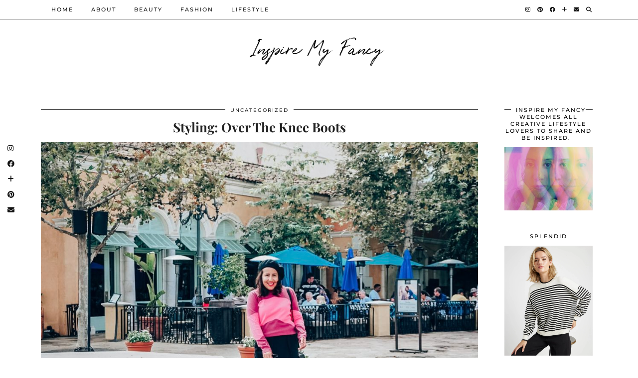

--- FILE ---
content_type: text/html; charset=UTF-8
request_url: https://inspiremyfancy.com/2019/02/styling-over-the-knee-boots.html
body_size: 15732
content:
<!DOCTYPE html>
<html lang="en-US">
<head>
	<meta charset="UTF-8">
	<meta name="viewport" content="width=device-width, initial-scale=1, maximum-scale=5">	<meta name='robots' content='index, follow, max-image-preview:large, max-snippet:-1, max-video-preview:-1' />
	<style>img:is([sizes="auto" i], [sizes^="auto," i]) { contain-intrinsic-size: 3000px 1500px }</style>
	
	<!-- This site is optimized with the Yoast SEO plugin v26.3 - https://yoast.com/wordpress/plugins/seo/ -->
	<title>Styling: Over The Knee Boots - Inspire My Fancy</title>
	<link rel="canonical" href="https://inspiremyfancy.com/2019/02/styling-over-the-knee-boots.html" />
	<meta property="og:locale" content="en_US" />
	<meta property="og:type" content="article" />
	<meta property="og:title" content="Styling: Over The Knee Boots - Inspire My Fancy" />
	<meta property="og:description" content="   Yay babes, I&#8217;m crazy about OTK boots! Are you? Over the knee boots just have a way of up leveling any outfit. Wouldn&#8217;t you agree? My most favorite way to wear them is with&hellip;" />
	<meta property="og:url" content="https://inspiremyfancy.com/2019/02/styling-over-the-knee-boots.html" />
	<meta property="og:site_name" content="Inspire My Fancy" />
	<meta property="article:publisher" content="https://www.facebook.com/inspiremyfancy/?ref=aymt_homepage_panel" />
	<meta property="article:published_time" content="2019-02-01T21:21:37+00:00" />
	<meta property="article:modified_time" content="2019-02-02T19:18:03+00:00" />
	<meta property="og:image" content="https://inspiremyfancy.com/wp-content/uploads/2018/11/fullsizeoutput_2c3b.jpeg" />
	<meta property="og:image:width" content="1410" />
	<meta property="og:image:height" content="1016" />
	<meta property="og:image:type" content="image/jpeg" />
	<meta name="author" content="Tania" />
	<meta name="twitter:card" content="summary_large_image" />
	<meta name="twitter:creator" content="@inspiremyfancy" />
	<meta name="twitter:site" content="@inspiremyfancy" />
	<meta name="twitter:label1" content="Written by" />
	<meta name="twitter:data1" content="Tania" />
	<meta name="twitter:label2" content="Est. reading time" />
	<meta name="twitter:data2" content="1 minute" />
	<script type="application/ld+json" class="yoast-schema-graph">{"@context":"https://schema.org","@graph":[{"@type":"Article","@id":"https://inspiremyfancy.com/2019/02/styling-over-the-knee-boots.html#article","isPartOf":{"@id":"https://inspiremyfancy.com/2019/02/styling-over-the-knee-boots.html"},"author":{"name":"Tania","@id":"https://inspiremyfancy.com/#/schema/person/66175f2c062a0746a7b6f608b97cc21c"},"headline":"Styling: Over The Knee Boots","datePublished":"2019-02-01T21:21:37+00:00","dateModified":"2019-02-02T19:18:03+00:00","mainEntityOfPage":{"@id":"https://inspiremyfancy.com/2019/02/styling-over-the-knee-boots.html"},"wordCount":243,"commentCount":0,"publisher":{"@id":"https://inspiremyfancy.com/#organization"},"image":{"@id":"https://inspiremyfancy.com/2019/02/styling-over-the-knee-boots.html#primaryimage"},"thumbnailUrl":"https://inspiremyfancy.com/wp-content/uploads/2018/11/fullsizeoutput_2c3b.jpeg","keywords":["Beret","French Look","OTK boots","overtheknee boots","skirts"],"inLanguage":"en-US","potentialAction":[{"@type":"CommentAction","name":"Comment","target":["https://inspiremyfancy.com/2019/02/styling-over-the-knee-boots.html#respond"]}]},{"@type":"WebPage","@id":"https://inspiremyfancy.com/2019/02/styling-over-the-knee-boots.html","url":"https://inspiremyfancy.com/2019/02/styling-over-the-knee-boots.html","name":"Styling: Over The Knee Boots - Inspire My Fancy","isPartOf":{"@id":"https://inspiremyfancy.com/#website"},"primaryImageOfPage":{"@id":"https://inspiremyfancy.com/2019/02/styling-over-the-knee-boots.html#primaryimage"},"image":{"@id":"https://inspiremyfancy.com/2019/02/styling-over-the-knee-boots.html#primaryimage"},"thumbnailUrl":"https://inspiremyfancy.com/wp-content/uploads/2018/11/fullsizeoutput_2c3b.jpeg","datePublished":"2019-02-01T21:21:37+00:00","dateModified":"2019-02-02T19:18:03+00:00","breadcrumb":{"@id":"https://inspiremyfancy.com/2019/02/styling-over-the-knee-boots.html#breadcrumb"},"inLanguage":"en-US","potentialAction":[{"@type":"ReadAction","target":["https://inspiremyfancy.com/2019/02/styling-over-the-knee-boots.html"]}]},{"@type":"ImageObject","inLanguage":"en-US","@id":"https://inspiremyfancy.com/2019/02/styling-over-the-knee-boots.html#primaryimage","url":"https://inspiremyfancy.com/wp-content/uploads/2018/11/fullsizeoutput_2c3b.jpeg","contentUrl":"https://inspiremyfancy.com/wp-content/uploads/2018/11/fullsizeoutput_2c3b.jpeg","width":1410,"height":1016,"caption":"Girl in OTK boots and beret"},{"@type":"BreadcrumbList","@id":"https://inspiremyfancy.com/2019/02/styling-over-the-knee-boots.html#breadcrumb","itemListElement":[{"@type":"ListItem","position":1,"name":"Home","item":"https://inspiremyfancy.com/"},{"@type":"ListItem","position":2,"name":"Styling: Over The Knee Boots"}]},{"@type":"WebSite","@id":"https://inspiremyfancy.com/#website","url":"https://inspiremyfancy.com/","name":"INSPIRE MY FANCY","description":"Fashion, Beauty, Lifestyle","publisher":{"@id":"https://inspiremyfancy.com/#organization"},"potentialAction":[{"@type":"SearchAction","target":{"@type":"EntryPoint","urlTemplate":"https://inspiremyfancy.com/?s={search_term_string}"},"query-input":{"@type":"PropertyValueSpecification","valueRequired":true,"valueName":"search_term_string"}}],"inLanguage":"en-US"},{"@type":"Organization","@id":"https://inspiremyfancy.com/#organization","name":"Inspire My Fancy","url":"https://inspiremyfancy.com/","logo":{"@type":"ImageObject","inLanguage":"en-US","@id":"https://inspiremyfancy.com/#/schema/logo/image/","url":"https://inspiremyfancy.com/wp-content/uploads/2020/07/51D85EFC-9A62-47EC-A41E-76D021180134_1_201_a.jpeg","contentUrl":"https://inspiremyfancy.com/wp-content/uploads/2020/07/51D85EFC-9A62-47EC-A41E-76D021180134_1_201_a.jpeg","width":735,"height":989,"caption":"Inspire My Fancy"},"image":{"@id":"https://inspiremyfancy.com/#/schema/logo/image/"},"sameAs":["https://www.facebook.com/inspiremyfancy/?ref=aymt_homepage_panel","https://x.com/inspiremyfancy","https://www.instagram.com/inspiremyfancy/","https://www.pinterest.com/inspiremyfancy2807/_created/"]},{"@type":"Person","@id":"https://inspiremyfancy.com/#/schema/person/66175f2c062a0746a7b6f608b97cc21c","name":"Tania","image":{"@type":"ImageObject","inLanguage":"en-US","@id":"https://inspiremyfancy.com/#/schema/person/image/","url":"https://secure.gravatar.com/avatar/f42e107decd7097875d82dcc91e42076e8dfba0d4fd916816c0bc972b584d0a0?s=96&d=mm&r=g","contentUrl":"https://secure.gravatar.com/avatar/f42e107decd7097875d82dcc91e42076e8dfba0d4fd916816c0bc972b584d0a0?s=96&d=mm&r=g","caption":"Tania"},"description":"https://inspiremyfancy.com/ is a creative place where I hope to inspire your style, and creativity. I have always loved fashion and design. So it is through this blog that I will share my style and beauty tips through thoughtful curated content. My goal is to lead a happy, beautiful life… one that inspires others to do what they love, and follow their dreams.","sameAs":["https://inspiremyfancy.com/"]}]}</script>
	<!-- / Yoast SEO plugin. -->


<link rel='dns-prefetch' href='//cdnjs.cloudflare.com' />
<link rel='dns-prefetch' href='//pipdigz.co.uk' />
<link rel='dns-prefetch' href='//fonts.bunny.net' />
<link rel="alternate" type="application/rss+xml" title="Inspire My Fancy &raquo; Feed" href="https://inspiremyfancy.com/feed" />
<link rel="alternate" type="application/rss+xml" title="Inspire My Fancy &raquo; Comments Feed" href="https://inspiremyfancy.com/comments/feed" />
<link rel="alternate" type="application/rss+xml" title="Inspire My Fancy &raquo; Styling: Over The Knee Boots Comments Feed" href="https://inspiremyfancy.com/2019/02/styling-over-the-knee-boots.html/feed" />
		<!-- This site uses the Google Analytics by ExactMetrics plugin v8.9.0 - Using Analytics tracking - https://www.exactmetrics.com/ -->
		<!-- Note: ExactMetrics is not currently configured on this site. The site owner needs to authenticate with Google Analytics in the ExactMetrics settings panel. -->
					<!-- No tracking code set -->
				<!-- / Google Analytics by ExactMetrics -->
		
<link rel='stylesheet' id='wp-block-library-css' href='https://inspiremyfancy.com/wp-includes/css/dist/block-library/style.min.css?ver=6.8.3' media='all' />
<style id='classic-theme-styles-inline-css'>
/*! This file is auto-generated */
.wp-block-button__link{color:#fff;background-color:#32373c;border-radius:9999px;box-shadow:none;text-decoration:none;padding:calc(.667em + 2px) calc(1.333em + 2px);font-size:1.125em}.wp-block-file__button{background:#32373c;color:#fff;text-decoration:none}
</style>
<style id='global-styles-inline-css'>
:root{--wp--preset--aspect-ratio--square: 1;--wp--preset--aspect-ratio--4-3: 4/3;--wp--preset--aspect-ratio--3-4: 3/4;--wp--preset--aspect-ratio--3-2: 3/2;--wp--preset--aspect-ratio--2-3: 2/3;--wp--preset--aspect-ratio--16-9: 16/9;--wp--preset--aspect-ratio--9-16: 9/16;--wp--preset--color--black: #000000;--wp--preset--color--cyan-bluish-gray: #abb8c3;--wp--preset--color--white: #ffffff;--wp--preset--color--pale-pink: #f78da7;--wp--preset--color--vivid-red: #cf2e2e;--wp--preset--color--luminous-vivid-orange: #ff6900;--wp--preset--color--luminous-vivid-amber: #fcb900;--wp--preset--color--light-green-cyan: #7bdcb5;--wp--preset--color--vivid-green-cyan: #00d084;--wp--preset--color--pale-cyan-blue: #8ed1fc;--wp--preset--color--vivid-cyan-blue: #0693e3;--wp--preset--color--vivid-purple: #9b51e0;--wp--preset--gradient--vivid-cyan-blue-to-vivid-purple: linear-gradient(135deg,rgba(6,147,227,1) 0%,rgb(155,81,224) 100%);--wp--preset--gradient--light-green-cyan-to-vivid-green-cyan: linear-gradient(135deg,rgb(122,220,180) 0%,rgb(0,208,130) 100%);--wp--preset--gradient--luminous-vivid-amber-to-luminous-vivid-orange: linear-gradient(135deg,rgba(252,185,0,1) 0%,rgba(255,105,0,1) 100%);--wp--preset--gradient--luminous-vivid-orange-to-vivid-red: linear-gradient(135deg,rgba(255,105,0,1) 0%,rgb(207,46,46) 100%);--wp--preset--gradient--very-light-gray-to-cyan-bluish-gray: linear-gradient(135deg,rgb(238,238,238) 0%,rgb(169,184,195) 100%);--wp--preset--gradient--cool-to-warm-spectrum: linear-gradient(135deg,rgb(74,234,220) 0%,rgb(151,120,209) 20%,rgb(207,42,186) 40%,rgb(238,44,130) 60%,rgb(251,105,98) 80%,rgb(254,248,76) 100%);--wp--preset--gradient--blush-light-purple: linear-gradient(135deg,rgb(255,206,236) 0%,rgb(152,150,240) 100%);--wp--preset--gradient--blush-bordeaux: linear-gradient(135deg,rgb(254,205,165) 0%,rgb(254,45,45) 50%,rgb(107,0,62) 100%);--wp--preset--gradient--luminous-dusk: linear-gradient(135deg,rgb(255,203,112) 0%,rgb(199,81,192) 50%,rgb(65,88,208) 100%);--wp--preset--gradient--pale-ocean: linear-gradient(135deg,rgb(255,245,203) 0%,rgb(182,227,212) 50%,rgb(51,167,181) 100%);--wp--preset--gradient--electric-grass: linear-gradient(135deg,rgb(202,248,128) 0%,rgb(113,206,126) 100%);--wp--preset--gradient--midnight: linear-gradient(135deg,rgb(2,3,129) 0%,rgb(40,116,252) 100%);--wp--preset--font-size--small: 13px;--wp--preset--font-size--medium: 20px;--wp--preset--font-size--large: 36px;--wp--preset--font-size--x-large: 42px;--wp--preset--spacing--20: 0.44rem;--wp--preset--spacing--30: 0.67rem;--wp--preset--spacing--40: 1rem;--wp--preset--spacing--50: 1.5rem;--wp--preset--spacing--60: 2.25rem;--wp--preset--spacing--70: 3.38rem;--wp--preset--spacing--80: 5.06rem;--wp--preset--shadow--natural: 6px 6px 9px rgba(0, 0, 0, 0.2);--wp--preset--shadow--deep: 12px 12px 50px rgba(0, 0, 0, 0.4);--wp--preset--shadow--sharp: 6px 6px 0px rgba(0, 0, 0, 0.2);--wp--preset--shadow--outlined: 6px 6px 0px -3px rgba(255, 255, 255, 1), 6px 6px rgba(0, 0, 0, 1);--wp--preset--shadow--crisp: 6px 6px 0px rgba(0, 0, 0, 1);}:where(.is-layout-flex){gap: 0.5em;}:where(.is-layout-grid){gap: 0.5em;}body .is-layout-flex{display: flex;}.is-layout-flex{flex-wrap: wrap;align-items: center;}.is-layout-flex > :is(*, div){margin: 0;}body .is-layout-grid{display: grid;}.is-layout-grid > :is(*, div){margin: 0;}:where(.wp-block-columns.is-layout-flex){gap: 2em;}:where(.wp-block-columns.is-layout-grid){gap: 2em;}:where(.wp-block-post-template.is-layout-flex){gap: 1.25em;}:where(.wp-block-post-template.is-layout-grid){gap: 1.25em;}.has-black-color{color: var(--wp--preset--color--black) !important;}.has-cyan-bluish-gray-color{color: var(--wp--preset--color--cyan-bluish-gray) !important;}.has-white-color{color: var(--wp--preset--color--white) !important;}.has-pale-pink-color{color: var(--wp--preset--color--pale-pink) !important;}.has-vivid-red-color{color: var(--wp--preset--color--vivid-red) !important;}.has-luminous-vivid-orange-color{color: var(--wp--preset--color--luminous-vivid-orange) !important;}.has-luminous-vivid-amber-color{color: var(--wp--preset--color--luminous-vivid-amber) !important;}.has-light-green-cyan-color{color: var(--wp--preset--color--light-green-cyan) !important;}.has-vivid-green-cyan-color{color: var(--wp--preset--color--vivid-green-cyan) !important;}.has-pale-cyan-blue-color{color: var(--wp--preset--color--pale-cyan-blue) !important;}.has-vivid-cyan-blue-color{color: var(--wp--preset--color--vivid-cyan-blue) !important;}.has-vivid-purple-color{color: var(--wp--preset--color--vivid-purple) !important;}.has-black-background-color{background-color: var(--wp--preset--color--black) !important;}.has-cyan-bluish-gray-background-color{background-color: var(--wp--preset--color--cyan-bluish-gray) !important;}.has-white-background-color{background-color: var(--wp--preset--color--white) !important;}.has-pale-pink-background-color{background-color: var(--wp--preset--color--pale-pink) !important;}.has-vivid-red-background-color{background-color: var(--wp--preset--color--vivid-red) !important;}.has-luminous-vivid-orange-background-color{background-color: var(--wp--preset--color--luminous-vivid-orange) !important;}.has-luminous-vivid-amber-background-color{background-color: var(--wp--preset--color--luminous-vivid-amber) !important;}.has-light-green-cyan-background-color{background-color: var(--wp--preset--color--light-green-cyan) !important;}.has-vivid-green-cyan-background-color{background-color: var(--wp--preset--color--vivid-green-cyan) !important;}.has-pale-cyan-blue-background-color{background-color: var(--wp--preset--color--pale-cyan-blue) !important;}.has-vivid-cyan-blue-background-color{background-color: var(--wp--preset--color--vivid-cyan-blue) !important;}.has-vivid-purple-background-color{background-color: var(--wp--preset--color--vivid-purple) !important;}.has-black-border-color{border-color: var(--wp--preset--color--black) !important;}.has-cyan-bluish-gray-border-color{border-color: var(--wp--preset--color--cyan-bluish-gray) !important;}.has-white-border-color{border-color: var(--wp--preset--color--white) !important;}.has-pale-pink-border-color{border-color: var(--wp--preset--color--pale-pink) !important;}.has-vivid-red-border-color{border-color: var(--wp--preset--color--vivid-red) !important;}.has-luminous-vivid-orange-border-color{border-color: var(--wp--preset--color--luminous-vivid-orange) !important;}.has-luminous-vivid-amber-border-color{border-color: var(--wp--preset--color--luminous-vivid-amber) !important;}.has-light-green-cyan-border-color{border-color: var(--wp--preset--color--light-green-cyan) !important;}.has-vivid-green-cyan-border-color{border-color: var(--wp--preset--color--vivid-green-cyan) !important;}.has-pale-cyan-blue-border-color{border-color: var(--wp--preset--color--pale-cyan-blue) !important;}.has-vivid-cyan-blue-border-color{border-color: var(--wp--preset--color--vivid-cyan-blue) !important;}.has-vivid-purple-border-color{border-color: var(--wp--preset--color--vivid-purple) !important;}.has-vivid-cyan-blue-to-vivid-purple-gradient-background{background: var(--wp--preset--gradient--vivid-cyan-blue-to-vivid-purple) !important;}.has-light-green-cyan-to-vivid-green-cyan-gradient-background{background: var(--wp--preset--gradient--light-green-cyan-to-vivid-green-cyan) !important;}.has-luminous-vivid-amber-to-luminous-vivid-orange-gradient-background{background: var(--wp--preset--gradient--luminous-vivid-amber-to-luminous-vivid-orange) !important;}.has-luminous-vivid-orange-to-vivid-red-gradient-background{background: var(--wp--preset--gradient--luminous-vivid-orange-to-vivid-red) !important;}.has-very-light-gray-to-cyan-bluish-gray-gradient-background{background: var(--wp--preset--gradient--very-light-gray-to-cyan-bluish-gray) !important;}.has-cool-to-warm-spectrum-gradient-background{background: var(--wp--preset--gradient--cool-to-warm-spectrum) !important;}.has-blush-light-purple-gradient-background{background: var(--wp--preset--gradient--blush-light-purple) !important;}.has-blush-bordeaux-gradient-background{background: var(--wp--preset--gradient--blush-bordeaux) !important;}.has-luminous-dusk-gradient-background{background: var(--wp--preset--gradient--luminous-dusk) !important;}.has-pale-ocean-gradient-background{background: var(--wp--preset--gradient--pale-ocean) !important;}.has-electric-grass-gradient-background{background: var(--wp--preset--gradient--electric-grass) !important;}.has-midnight-gradient-background{background: var(--wp--preset--gradient--midnight) !important;}.has-small-font-size{font-size: var(--wp--preset--font-size--small) !important;}.has-medium-font-size{font-size: var(--wp--preset--font-size--medium) !important;}.has-large-font-size{font-size: var(--wp--preset--font-size--large) !important;}.has-x-large-font-size{font-size: var(--wp--preset--font-size--x-large) !important;}
:where(.wp-block-post-template.is-layout-flex){gap: 1.25em;}:where(.wp-block-post-template.is-layout-grid){gap: 1.25em;}
:where(.wp-block-columns.is-layout-flex){gap: 2em;}:where(.wp-block-columns.is-layout-grid){gap: 2em;}
:root :where(.wp-block-pullquote){font-size: 1.5em;line-height: 1.6;}
</style>
<link rel='stylesheet' id='contact-form-7-css' href='https://inspiremyfancy.com/wp-content/plugins/contact-form-7/includes/css/styles.css?ver=6.1.3' media='all' />
<link rel='stylesheet' id='jpibfi-style-css' href='https://inspiremyfancy.com/wp-content/plugins/jquery-pin-it-button-for-images/css/client.css?ver=3.0.6' media='all' />
<link rel='stylesheet' id='pipdig-lookbook-component-css-css' href='https://inspiremyfancy.com/wp-content/plugins/lookbook/templates/component/style.css?ver=1.5.7' media='all' />
<link rel='stylesheet' id='lity-css' href='https://cdnjs.cloudflare.com/ajax/libs/lity/2.3.1/lity.min.css' media='all' />
<link rel='stylesheet' id='p3-core-responsive-css' href='https://pipdigz.co.uk/p3/css/core_resp.css' media='all' />
<link rel='stylesheet' id='pipdig-paradise-css' href='https://pipdigz.co.uk/fonts/6md952mgiddmeGsPqB4jfs/style.css' media='all' />
<link rel='stylesheet' id='pipdig-style-css' href='https://inspiremyfancy.com/wp-content/themes/pipdig-etoile/style.css?ver=1738122871' media='all' />
<link rel='stylesheet' id='pipdig-responsive-css' href='https://inspiremyfancy.com/wp-content/themes/pipdig-etoile/css/responsive.css?ver=1738122870' media='all' />
<link rel='stylesheet' id='pipdig-fonts-css' href='https://fonts.bunny.net/css?family=Playfair+Display:400,400i,700,700i|Montserrat:500' media='all' />
<script src="https://inspiremyfancy.com/wp-includes/js/jquery/jquery.min.js?ver=3.7.1" id="jquery-core-js"></script>
<script src="https://inspiremyfancy.com/wp-includes/js/jquery/jquery-migrate.min.js?ver=3.4.1" id="jquery-migrate-js"></script>
<script src="https://inspiremyfancy.com/wp-content/plugins/lookbook/templates/component/component.js?ver=1.5.7" id="pipdig-lookbook-component-js-js"></script>
<script src="https://cdnjs.cloudflare.com/ajax/libs/lity/2.3.1/lity.min.js" id="lity-js"></script>
<link rel="https://api.w.org/" href="https://inspiremyfancy.com/wp-json/" /><link rel="alternate" title="JSON" type="application/json" href="https://inspiremyfancy.com/wp-json/wp/v2/posts/4026" /><link rel="EditURI" type="application/rsd+xml" title="RSD" href="https://inspiremyfancy.com/xmlrpc.php?rsd" />
<meta name="generator" content="WordPress 6.8.3" />
<link rel='shortlink' href='https://inspiremyfancy.com/?p=4026' />
<link rel="alternate" title="oEmbed (JSON)" type="application/json+oembed" href="https://inspiremyfancy.com/wp-json/oembed/1.0/embed?url=https%3A%2F%2Finspiremyfancy.com%2F2019%2F02%2Fstyling-over-the-knee-boots.html" />
<link rel="alternate" title="oEmbed (XML)" type="text/xml+oembed" href="https://inspiremyfancy.com/wp-json/oembed/1.0/embed?url=https%3A%2F%2Finspiremyfancy.com%2F2019%2F02%2Fstyling-over-the-knee-boots.html&#038;format=xml" />
<style type="text/css">
	a.pinit-button.custom span {
		}

	.pinit-hover {
		opacity: 0.8 !important;
		filter: alpha(opacity=80) !important;
	}
	a.pinit-button {
	border-bottom: 0 !important;
	box-shadow: none !important;
	margin-bottom: 0 !important;
}
a.pinit-button::after {
    display: none;
}</style>
		<!--noptimize--> <!-- Cust --> <style>#p_feature_slider_banner, .homepage_widget_section, .site-extra, .site-extra .container, .site-extra .widget-title span, .site-extra .p3_popular_posts_widget h4, .site-extra .shopr_shopthepost .flickity-prev-next-button {background:#f8f2ee !important}.site-extra .p3_pinterest_post, .site-extra .p3_instagram_post { border-color: #f8f2ee !important }.menu-bar ul li a:hover,.menu-bar ul ul li > a:hover,.menu-bar ul ul li:hover > a{color:#ddc880}.more-link, .read-more, .site-sidebar .more-link, .site-sidebar .read-more, #pipdig_masonry_container .read-more, .btn, button, input[type="button"], input[type="reset"], input[type="submit"], .more-link:hover, .read-more:hover, #pipdig_masonry_container .read-more:hover, .btn:hover, button:hover, input[type="button"]:hover, input[type="reset"]:hover, input[type="submit"]:hover, #p_feature_slider_nav div {background:#111111;border:0}.more-link, .read-more, .site-sidebar a.more-link, .site-sidebar a.read-more, #pipdig_masonry_container .read-more, .btn, button, input[type="button"], input[type="reset"], input[type="submit"], .more-link:hover, .read-more:hover, #pipdig_masonry_container .read-more:hover, .btn:hover, button:hover, input[type="button"]:hover, input[type="reset"]:hover, input[type="submit"]:hover, #p_feature_slider_nav div {color:#ffffff}.site-header.shift_the_nav .container { padding-top: 0 !important; padding-bottom: 0 !important; } .site-description { margin-top: 0 }@media only screen and (min-width:770px) {
				.site-title {font-size:70px}.site-header.shift_the_nav .container .site-title {font-size:70px}}.entry-title, .page-title, h1, h2, h3, h4, .slide-h2, .pipdig_masonry_post_title, .p_post_date .p_post_date_day {font-weight: 700}@media screen and (min-width: 770px) { .site-title img{padding-top:10px} }.p_grid_post_info { display: block }</style> <!-- /Cust --> <!--/noptimize-->	
	<!-- p3 width customizer START -->
	<style>
	.site-main .row > .col-xs-8 {
		width: 79%;
	}
	.site-main .row > .col-xs-pull-8 {
		right: 79%;
	}
	.site-main .row > .col-xs-push-8 {
		left: 79%;
	}
	.site-main .row > .col-xs-offset-8 {
		margin-left: 79%;
	}
		
	.site-main .row > .col-xs-4:not(.p3_featured_panel):not(.p3_featured_cat):not(.p_archive_item) {
		width: 21%;
	}
	.site-main .row > .col-xs-pull-4:not(.p3_featured_panel):not(.p3_featured_cat):not(.p_archive_item) {
		right: 21%;
	}
	.site-main .row > .col-xs-push-4:not(.p3_featured_panel):not(.p3_featured_cat):not(.p_archive_item) {
		left: 21%;
	}
	.site-main .row > .col-xs-offset-4:not(.p3_featured_panel):not(.p3_featured_cat):not(.p_archive_item) {
		margin-left: 21%;
	}
		
		
		
	@media (min-width: 768px) { 
		.site-main .row > .col-sm-8 {
			width: 79%;
		}
		.site-main .row > .col-sm-pull-8 {
			right: 79%;
		}
		.site-main .row > .col-sm-push-8 {
			left: 79%;
		}
		.site-main .row > .col-sm-offset-8 {
			margin-left: 79%;
		}
		
		.site-main .row > .col-sm-4:not(.p3_featured_panel):not(.p3_featured_cat):not(.p_archive_item) {
			width: 21%;
		}
		.site-main .row > .col-sm-pull-4:not(.p3_featured_panel):not(.p3_featured_cat):not(.p_archive_item) {
			right: 21%;
		}
		.site-main .row > .col-sm-push-4:not(.p3_featured_panel):not(.p3_featured_cat):not(.p_archive_item) {
			left: 21%;
		}
		.site-main .row > .col-sm-offset-4:not(.p3_featured_panel):not(.p3_featured_cat):not(.p_archive_item) {
			margin-left: 21%;
		}
	}
		
	@media (min-width: 992px) {
		.site-main .row > .col-md-8 {
			width: 79%;
		}
		.site-main .row > .col-md-pull-8 {
			right: 79%;
		}
		.site-main .row > .col-md-push-8 {
			left: 79%;
		}
		.site-main .row > .col-md-offset-8 {
			margin-left: 79%;
		}
		
		.site-main .row > .col-md-4:not(.p3_featured_panel):not(.p3_featured_cat):not(.p_archive_item) {
			width: 21%;
		}
		.site-main .row > .col-md-pull-4:not(.p3_featured_panel):not(.p3_featured_cat):not(.p_archive_item) {
			right: 21%;
		}
		.site-main .row > .col-md-push-4:not(.p3_featured_panel):not(.p3_featured_cat):not(.p_archive_item) {
			left: 21%;
		}
		.site-main .row > .col-md-offset-4:not(.p3_featured_panel):not(.p3_featured_cat):not(.p_archive_item) {
			margin-left: 21%;
		}
	}
		
	@media (min-width: 1200px) {
		.site-main .row > .col-lg-8 {
			width: 79%;
		}
		.site-main .row > .col-lg-pull-8 {
			right: 79%;
		}
		.site-main .row > .col-lg-push-8 {
			left: 79%;
		}
		.site-main .row > .col-lg-offset-8 {
			margin-left: 79%;
		}
		
		.site-main .row > .col-lg-4:not(.p3_featured_panel):not(.p3_featured_cat):not(.p_archive_item) {
			width: 21%;
		}
		.site-main .row > .col-lg-pull-4:not(.p3_featured_panel):not(.p3_featured_cat):not(.p_archive_item) {
			right: 21%;
		}
		.site-main .row > .col-lg-push-4:not(.p3_featured_panel):not(.p3_featured_cat):not(.p_archive_item) {
			left: 21%;
		}
		.site-main .row > .col-lg-offset-4:not(.p3_featured_panel):not(.p3_featured_cat):not(.p_archive_item) {
			margin-left: 21%;
		}
	}
	</style>
	<!-- p3 width customizer END -->
	
		</head>

<body class="wp-singular post-template-default single single-post postid-4026 single-format-standard wp-theme-pipdig-etoile pipdig_sidebar_active">
	
	<div id="p3_social_sidebar" class=""><a href="https://instagram.com/inspiremyfancy/" target="_blank" rel="nofollow noopener"><i class="pipdigicons pipdigicons_fab pipdigicons-instagram"></i></a><a href="https://www.facebook.com/pages/Inspire-My-Fancy/728081267320570?ref=aymt_homepage_panel" target="_blank" rel="nofollow noopener"><i class="pipdigicons pipdigicons_fab pipdigicons-facebook"></i></a><a href="https://www.bloglovin.com/blogs/inspire-my-fancy-4074938" target="_blank" rel="nofollow noopener"><i class="pipdigicons pipdigicons-plus"></i></a><a href="https://www.pinterest.com/Inspiremyfancy/_saved/" target="_blank" rel="nofollow noopener"><i class="pipdigicons pipdigicons_fab pipdigicons-pinterest"></i></a><a href="mailto:inspiremyfancy@gmail.com" rel="nofollow noopener"><i class="pipdigicons pipdigicons-envelope"></i></a></div>	
			
		<header class="site-header site-header-2 nopin">
			<div class="clearfix container">
				<div class="site-branding">
											<div class="site-title">
							<a href="https://inspiremyfancy.com/" title="Inspire My Fancy" rel="home">
								Inspire My Fancy							</a>
						</div>
														</div>
			</div>
		</header><!-- .site-header -->
		
		<div class="site-top">
									<div class="clearfix container">
				<nav id="main_menu_above_header" class="site-menu">
					<div class="clearfix menu-bar"><ul id="menu-top-menu" class="menu"><li id="menu-item-2764" class="menu-item menu-item-type-custom menu-item-object-custom menu-item-home menu-item-2764"><a href="https://inspiremyfancy.com/">Home</a></li>
<li id="menu-item-2765" class="menu-item menu-item-type-post_type menu-item-object-page menu-item-2765"><a href="https://inspiremyfancy.com/about">About</a></li>
<li id="menu-item-2763" class="menu-item menu-item-type-taxonomy menu-item-object-post_tag menu-item-2763"><a href="https://inspiremyfancy.com/tag/beauty">Beauty</a></li>
<li id="menu-item-2762" class="menu-item menu-item-type-taxonomy menu-item-object-post_tag menu-item-2762"><a href="https://inspiremyfancy.com/tag/fashion">Fashion</a></li>
<li id="menu-item-3419" class="menu-item menu-item-type-taxonomy menu-item-object-post_tag menu-item-3419"><a href="https://inspiremyfancy.com/tag/lifestyle">Lifestyle</a></li>
<li class="socialz top-socialz"><a href="https://instagram.com/inspiremyfancy/" target="_blank" rel="nofollow noopener" aria-label="Instagram" title="Instagram"><i class="pipdigicons pipdigicons_fab pipdigicons-instagram"></i></a><a href="https://www.pinterest.com/Inspiremyfancy/_saved/" target="_blank" rel="nofollow noopener" aria-label="Pinterest" title="Pinterest"><i class="pipdigicons pipdigicons_fab pipdigicons-pinterest"></i></a><a href="https://www.facebook.com/pages/Inspire-My-Fancy/728081267320570?ref=aymt_homepage_panel" target="_blank" rel="nofollow noopener" aria-label="Facebook" title="Facebook"><i class="pipdigicons pipdigicons_fab pipdigicons-facebook"></i></a><a href="https://www.bloglovin.com/blogs/inspire-my-fancy-4074938" target="_blank" rel="nofollow noopener" aria-label="Bloglovin" title="Bloglovin"><i class="pipdigicons pipdigicons-plus"></i></a><a href="mailto:inspiremyfancy@gmail.com" target="_blank" rel="nofollow noopener" aria-label="Email" title="Email"><i class="pipdigicons pipdigicons-envelope"></i></a><a id="p3_search_btn" class="toggle-search" aria-label="Search" title="Search"><i class="pipdigicons pipdigicons-search"></i></a></li><li class="pipdig_navbar_search"><form role="search" method="get" class="search-form" action="https://inspiremyfancy.com/">
	<div class="form-group">
		<input type="search" class="form-control" placeholder="Search..." value="" name="s" autocomplete="off" minlength="2" required>
	</div>
</form></li></ul></div>				</nav><!-- .site-menu -->
			</div>
					</div><!-- .site-top -->
		
		<div class="site-main site-main-2">
	
		
	
	
		
				
				
				
		<div class="clearfix container">

						
			
	<div class="row">
	
			
		<div class="col-md-8 content-area">

		
			
<article id="post-4026" class="clearfix post-4026 post type-post status-publish format-standard has-post-thumbnail hentry category-uncategorized tag-beret tag-french-look tag-otk-boots tag-overtheknee-boots tag-skirts" >
	
	<header class="entry-header">
					<div class="entry-meta">
				<span class="date-bar-white-bg">
				
					<span class="vcard author show-author">
						<span class="fn">
							<a href="https://inspiremyfancy.com/author/inspireprime1" title="Posts by Tania" rel="author">Tania</a>						</span>
						<span class="show-author"></span>
					</span>
					
										
											<span class="main_cat"><a href="https://inspiremyfancy.com/category/uncategorized">Uncategorized</a></span>
										
										
				</span>
			</div>
				<h1 class="entry-title p_post_titles_font">Styling: Over The Knee Boots</h1>	</header><!-- .entry-header -->

	<div class="clearfix entry-content">

		<img src="https://inspiremyfancy.com/wp-content/uploads/2018/11/fullsizeoutput_2c3b-1024x738.jpeg" data-pin-description="Styling: Over The Knee Boots" data-pin-url="https://inspiremyfancy.com/2019/02/styling-over-the-knee-boots.html" alt="Girl in OTK boots and beret" class="aligncenter" />		
			
		<input class="jpibfi" type="hidden"><figure id="attachment_4029" aria-describedby="caption-attachment-4029" style="width: 640px" class="wp-caption aligncenter"><img fetchpriority="high" decoding="async" class="wp-image-4029 size-large" src="https://inspiremyfancy.com/wp-content/uploads/2018/11/fullsizeoutput_2c4c-722x1024.jpeg" alt="French styled outfit, over the knee boots and beret with mini skirt." width="640" height="908" data-jpibfi-post-excerpt="" data-jpibfi-post-url="https://inspiremyfancy.com/2019/02/styling-over-the-knee-boots.html" data-jpibfi-post-title="Styling: Over The Knee Boots" data-jpibfi-src="https://inspiremyfancy.com/wp-content/uploads/2018/11/fullsizeoutput_2c4c-722x1024.jpeg" srcset="https://inspiremyfancy.com/wp-content/uploads/2018/11/fullsizeoutput_2c4c-722x1024.jpeg 722w, https://inspiremyfancy.com/wp-content/uploads/2018/11/fullsizeoutput_2c4c-212x300.jpeg 212w, https://inspiremyfancy.com/wp-content/uploads/2018/11/fullsizeoutput_2c4c-768x1089.jpeg 768w, https://inspiremyfancy.com/wp-content/uploads/2018/11/fullsizeoutput_2c4c.jpeg 1007w" sizes="(max-width: 640px) 100vw, 640px" /><figcaption id="caption-attachment-4029" class="wp-caption-text">&#8220;Style is knowing who you are, what you want to say, and not giving a damn&#8221; -Orson Welles</figcaption></figure>
<p style="text-align: center;">  </p>
<p style="text-align: center;">Yay babes, I&#8217;m crazy about<em><strong><span style="color: #ff6600;"> <a style="color: #ff6600;" href="https://www.amazon.com/gp/product/B016LPUXIG/ref=ppx_yo_dt_b_asin_title_o00__o00_s01?ie=UTF8&amp;psc=1">OTK boots</a></span>!</strong></em> Are you? Over the knee boots just have a way of up leveling any outfit. Wouldn&#8217;t you agree? My most favorite way to wear them is with mini skirts and sweaters, the slouchier the sweater the better. Another great way to wear them is with fitted denim and pants of course. Whichever way you choose to style them, OTK boots will have you looking<em> tres chic mon amie!</em></p>
<p style="text-align: center;"><img decoding="async" class="alignnone size-large wp-image-4034" src="https://inspiremyfancy.com/wp-content/uploads/2018/11/fullsizeoutput_2c52-758x1024.jpeg" alt="" width="640" height="865" data-jpibfi-post-excerpt="" data-jpibfi-post-url="https://inspiremyfancy.com/2019/02/styling-over-the-knee-boots.html" data-jpibfi-post-title="Styling: Over The Knee Boots" data-jpibfi-src="https://inspiremyfancy.com/wp-content/uploads/2018/11/fullsizeoutput_2c52-758x1024.jpeg" srcset="https://inspiremyfancy.com/wp-content/uploads/2018/11/fullsizeoutput_2c52-758x1024.jpeg 758w, https://inspiremyfancy.com/wp-content/uploads/2018/11/fullsizeoutput_2c52-222x300.jpeg 222w, https://inspiremyfancy.com/wp-content/uploads/2018/11/fullsizeoutput_2c52-768x1038.jpeg 768w, https://inspiremyfancy.com/wp-content/uploads/2018/11/fullsizeoutput_2c52.jpeg 930w" sizes="(max-width: 640px) 100vw, 640px" /></p>
<p style="text-align: center;">The beret adds a French feel to this outfit which has me saying Ooh la la. If you have followed me for a few years you know how I love anything French inspired. The beret is just one of those things. It&#8217;s no wonder I even wear this fancy hat on my Instagram profile pic. Take a look <a href="https://www.instagram.com/inspiremyfancy/">here!</a></p>
<p style="text-align: center;"><img decoding="async" class="alignnone size-large wp-image-4035" src="https://inspiremyfancy.com/wp-content/uploads/2018/11/fullsizeoutput_2c50-724x1024.jpeg" alt="" width="640" height="905" data-jpibfi-post-excerpt="" data-jpibfi-post-url="https://inspiremyfancy.com/2019/02/styling-over-the-knee-boots.html" data-jpibfi-post-title="Styling: Over The Knee Boots" data-jpibfi-src="https://inspiremyfancy.com/wp-content/uploads/2018/11/fullsizeoutput_2c50-724x1024.jpeg" srcset="https://inspiremyfancy.com/wp-content/uploads/2018/11/fullsizeoutput_2c50-724x1024.jpeg 724w, https://inspiremyfancy.com/wp-content/uploads/2018/11/fullsizeoutput_2c50-212x300.jpeg 212w, https://inspiremyfancy.com/wp-content/uploads/2018/11/fullsizeoutput_2c50-768x1087.jpeg 768w, https://inspiremyfancy.com/wp-content/uploads/2018/11/fullsizeoutput_2c50.jpeg 1057w" sizes="(max-width: 640px) 100vw, 640px" />  <img loading="lazy" decoding="async" class="alignnone size-large wp-image-4037" src="https://inspiremyfancy.com/wp-content/uploads/2018/11/fullsizeoutput_2c43-702x1024.jpeg" alt="" width="640" height="934" data-jpibfi-post-excerpt="" data-jpibfi-post-url="https://inspiremyfancy.com/2019/02/styling-over-the-knee-boots.html" data-jpibfi-post-title="Styling: Over The Knee Boots" data-jpibfi-src="https://inspiremyfancy.com/wp-content/uploads/2018/11/fullsizeoutput_2c43-702x1024.jpeg" srcset="https://inspiremyfancy.com/wp-content/uploads/2018/11/fullsizeoutput_2c43-702x1024.jpeg 702w, https://inspiremyfancy.com/wp-content/uploads/2018/11/fullsizeoutput_2c43-206x300.jpeg 206w, https://inspiremyfancy.com/wp-content/uploads/2018/11/fullsizeoutput_2c43.jpeg 732w" sizes="auto, (max-width: 640px) 100vw, 640px" /> <img loading="lazy" decoding="async" class="alignnone size-large wp-image-4038" src="https://inspiremyfancy.com/wp-content/uploads/2018/11/fullsizeoutput_2c45.jpeg" alt="" width="640" height="921" data-jpibfi-post-excerpt="" data-jpibfi-post-url="https://inspiremyfancy.com/2019/02/styling-over-the-knee-boots.html" data-jpibfi-post-title="Styling: Over The Knee Boots" data-jpibfi-src="https://inspiremyfancy.com/wp-content/uploads/2018/11/fullsizeoutput_2c45.jpeg" srcset="https://inspiremyfancy.com/wp-content/uploads/2018/11/fullsizeoutput_2c45.jpeg 650w, https://inspiremyfancy.com/wp-content/uploads/2018/11/fullsizeoutput_2c45-209x300.jpeg 209w" sizes="auto, (max-width: 640px) 100vw, 640px" /></p>
<p style="text-align: center;"><img loading="lazy" decoding="async" class="size-large wp-image-4033 aligncenter" src="https://inspiremyfancy.com/wp-content/uploads/2018/11/fullsizeoutput_2c4e-746x1024.jpeg" alt="" width="640" height="878" data-jpibfi-post-excerpt="" data-jpibfi-post-url="https://inspiremyfancy.com/2019/02/styling-over-the-knee-boots.html" data-jpibfi-post-title="Styling: Over The Knee Boots" data-jpibfi-src="https://inspiremyfancy.com/wp-content/uploads/2018/11/fullsizeoutput_2c4e-746x1024.jpeg" srcset="https://inspiremyfancy.com/wp-content/uploads/2018/11/fullsizeoutput_2c4e-746x1024.jpeg 746w, https://inspiremyfancy.com/wp-content/uploads/2018/11/fullsizeoutput_2c4e-219x300.jpeg 219w, https://inspiremyfancy.com/wp-content/uploads/2018/11/fullsizeoutput_2c4e-768x1054.jpeg 768w, https://inspiremyfancy.com/wp-content/uploads/2018/11/fullsizeoutput_2c4e.jpeg 912w" sizes="auto, (max-width: 640px) 100vw, 640px" /></p>
<div id="p3_rs_83254723" class="shopthepost-widget" data-widget-id="3384552" style="-moz-transition: all 0.45s ease-out; -webkit-transition: all 0.45s ease-out; transition: all 0.45s ease-out; opacity: 0;">
				<!--noptimize-->
				<script>
					!function(d,s,id){
						var e;
						if (!d.getElementById(id)) {
							e = d.createElement(s);
							e.id = id;
							e.defer = "defer";
							e.src = "https://widgets.rewardstyle.com/js/shopthepost.js"
							d.body.appendChild(e);
						}
						if (typeof window.__stp === "object") if (d.readyState === "complete") {
							window.__stp.init();
						}
					}(document, "script", "shopthepost-script");
					var p3_rs_83254723 = document.getElementById("p3_rs_83254723");
					p3_rs_83254723.style.opacity = "1";
				</script>
				<!--/noptimize-->
			</div>


<p></p>



<p style="text-align:center">I love styling boots with skirts the most, although I have worn them with dresses before. Take a look at my previous post <a href="https://inspiremyfancy.com/2019/01/the-power-of-stripes.html">here</a>. I believe they look best with A-line style skirts and dresses, but they totally look cool with a more fitted design as well. Really it&#8217;s what makes you feel good!</p>



<p style="text-align:center"> Wishing you all an amazing start to February and stay tuned for my Valentine&#8217;s Posts coming up this months. </p>



<p style="text-align:center">Love, </p>



<p style="text-align:center">Tania</p>



<p></p>



<p></p>
		
				
				
	</div>

	<footer class="entry-meta entry-footer">
		
			<div class="addthis_toolbox"><span class="p3_share_title">Share: </span><a href="https://www.facebook.com/sharer.php?u=https://inspiremyfancy.com/2019/02/styling-over-the-knee-boots.html" target="_blank" rel="nofollow noopener" aria-label="Share on Facebook" title="Share on Facebook"><i class="pipdigicons pipdigicons_fab pipdigicons-facebook" aria-hidden="true"></i></a><a href="https://pinterest.com/pin/create/link/?url=https://inspiremyfancy.com/2019/02/styling-over-the-knee-boots.html&#038;media=https://inspiremyfancy.com/wp-content/uploads/2018/11/fullsizeoutput_2c3b.jpeg&#038;description=Styling%3A+Over+The+Knee+Boots" target="_blank" rel="nofollow noopener" aria-label="Share on Pinterest" title="Share on Pinterest"><i class="pipdigicons pipdigicons_fab pipdigicons-pinterest" aria-hidden="true"></i></a><a href="https://www.tumblr.com/widgets/share/tool?canonicalUrl=https://inspiremyfancy.com/2019/02/styling-over-the-knee-boots.html&#038;title=Styling%3A+Over+The+Knee+Boots" target="_blank" rel="nofollow noopener" aria-label="Share on tumblr" title="Share on tumblr"><i class="pipdigicons pipdigicons_fab pipdigicons-tumblr" aria-hidden="true"></i></a></div>
							<span class="tags-links">
					<i class="pipdigicons pipdigicons-tags"></i> <a href="https://inspiremyfancy.com/tag/beret" rel="tag">Beret</a>, <a href="https://inspiremyfancy.com/tag/french-look" rel="tag">French Look</a>, <a href="https://inspiremyfancy.com/tag/otk-boots" rel="tag">OTK boots</a>, <a href="https://inspiremyfancy.com/tag/overtheknee-boots" rel="tag">overtheknee boots</a>, <a href="https://inspiremyfancy.com/tag/skirts" rel="tag">skirts</a>				</span>
						
							
						
			</footer>

</article><!-- #post-4026 -->
				<nav id="nav-below" class="clearfix post-navigation">
	
		<div class="nav-previous"><a href="https://inspiremyfancy.com/2019/01/the-power-of-stripes.html" rel="prev"><span class="meta-nav"><i class="pipdigicons pipdigicons-chevron-left"></i> Previous Post</span> The Power of Stripes: Myth Vs. Reality</a></div>		<div class="nav-next"><a href="https://inspiremyfancy.com/2019/02/get-personal-with-purple-trail-stationery.html" rel="next"><span class="meta-nav">Next Post <i class="pipdigicons pipdigicons-chevron-right"></i></span> Get Personal with Purple Trail Stationery!</a></div>
	
	</nav><!-- #nav-below -->
	
			
<div id="comments" class="comments-area">

	
		<div id="respond" class="comment-respond">
		<h3 id="reply-title" class="comment-reply-title">Leave a Reply <small><a rel="nofollow" id="cancel-comment-reply-link" href="/2019/02/styling-over-the-knee-boots.html#respond" style="display:none;">Cancel reply</a></small></h3><form action="https://inspiremyfancy.com/wp-comments-post.php" method="post" id="commentform" class="comment-form"><p class="comment-notes"><span id="email-notes">Your email address will not be published.</span> <span class="required-field-message">Required fields are marked <span class="required">*</span></span></p><p class="comment-form-comment"><label for="comment">Comment <span class="required">*</span></label> <textarea id="comment" name="comment" cols="45" rows="8" maxlength="65525" required></textarea></p><p class="comment-form-author"><label for="author">Name <span class="required">*</span></label> <input id="author" name="author" type="text" value="" size="30" maxlength="245" autocomplete="name" required /></p>
<p class="comment-form-email"><label for="email">Email <span class="required">*</span></label> <input id="email" name="email" type="email" value="" size="30" maxlength="100" aria-describedby="email-notes" autocomplete="email" required /></p>
<p class="comment-form-url"><label for="url">Website</label> <input id="url" name="url" type="url" value="" size="30" maxlength="200" autocomplete="url" /></p>
<p class="form-submit"><input name="submit" type="submit" id="submit" class="submit" value="Post Comment" /> <input type='hidden' name='comment_post_ID' value='4026' id='comment_post_ID' />
<input type='hidden' name='comment_parent' id='comment_parent' value='0' />
</p><p style="display: none;"><input type="hidden" id="akismet_comment_nonce" name="akismet_comment_nonce" value="d74531c129" /></p><p style="display: none !important;" class="akismet-fields-container" data-prefix="ak_"><label>&#916;<textarea name="ak_hp_textarea" cols="45" rows="8" maxlength="100"></textarea></label><input type="hidden" id="ak_js_1" name="ak_js" value="237"/><script>document.getElementById( "ak_js_1" ).setAttribute( "value", ( new Date() ).getTime() );</script></p></form>	</div><!-- #respond -->
	

</div><!-- #comments -->
		
		</div><!-- .content-area -->

		
	<div class="col-md-4 site-sidebar nopin" role="complementary">
		<aside id="media_image-3" class="widget widget_media_image"><h3 class="widget-title"><span>Inspire My Fancy welcomes all creative lifestyle lovers to share and be inspired.</span></h3><a href="https://inspiremyfancy.com/about"><img width="300" height="214" src="https://inspiremyfancy.com/wp-content/uploads/2023/01/Rainbow-Cover-Photo-300x214.jpg" class="image wp-image-59324  attachment-medium size-medium" alt="" style="max-width: 100%; height: auto;" title="Inspire My Fancy is welcomes all beauty and fashion lovers." decoding="async" loading="lazy" srcset="https://inspiremyfancy.com/wp-content/uploads/2023/01/Rainbow-Cover-Photo-300x214.jpg 300w, https://inspiremyfancy.com/wp-content/uploads/2023/01/Rainbow-Cover-Photo-800x571.jpg 800w, https://inspiremyfancy.com/wp-content/uploads/2023/01/Rainbow-Cover-Photo.jpg 889w" sizes="auto, (max-width: 300px) 100vw, 300px" /></a></aside><aside id="custom_html-61" class="widget_text widget widget_custom_html"><h3 class="widget-title"><span>Splendid</span></h3><div class="textwidget custom-html-widget"><a target="_blank" href="https://click.linksynergy.com/link?id=mcr3At%2aRtOk&offerid=513777.4262341827530637385&type=2&murl=https%3a%2f%2fsplendid.com%2fproducts%2fsantina-stripe-sweater%3fvariant%3d41827530637385&LSNSUBSITE=LSNSUBSITE"><img border=0 src="https://cdn.shopify.com/s/files/1/0550/4014/7529/files/RW4S260SE_KIP_1.jpg?v=1730111148"></a><img border=0 width=1 height=1 src="https://ad.linksynergy.com/fs-bin/show?id=mcr3At%2aRtOk&bids=513777.4262341827530637385&type=2&subid=0"></div></aside><aside id="custom_html-74" class="widget_text widget widget_custom_html"><div class="textwidget custom-html-widget"><a target="_blank" href="https://click.linksynergy.com/link?id=mcr3At%2aRtOk&offerid=513777.4262340066696085577&type=2&murl=https%3a%2f%2fsplendid.com%2fproducts%2fthe-classic-long-sleeve-tee%3fvariant%3d40066696085577&LSNSUBSITE=LSNSUBSITE"><img border=0 src="https://cdn.shopify.com/s/files/1/0550/4014/7529/products/39896fc52ddd7b45e00347fa634d0ab9.jpg?v=1659130361"></a><img border=0 width=1 height=1 src="https://ad.linksynergy.com/fs-bin/show?id=mcr3At%2aRtOk&bids=513777.4262340066696085577&type=2&subid=0"></div></aside><aside id="custom_html-73" class="widget_text widget widget_custom_html"><div class="textwidget custom-html-widget"><a target="_blank" href="https://click.linksynergy.com/fs-bin/click?id=mcr3At%2aRtOk&offerid=513777.302&subid=0&type=4&LSNSUBSITE=LSNSUBSITE"><img border="0" alt="Countdown to the holidays has begun! Shop our most giftable (and comfortable) holiday goodies" src="https://ad.linksynergy.com/fs-bin/show?id=mcr3At%2aRtOk&bids=513777.302&subid=0&type=4&gridnum=0"></a></div></aside><aside id="custom_html-70" class="widget_text widget widget_custom_html"><h3 class="widget-title"><span>Fresh</span></h3><div class="textwidget custom-html-widget"><a target="_blank" href="https://click.linksynergy.com/fs-bin/click?id=mcr3At%2aRtOk&offerid=1138848.4&bids=1138848.4&subid=0&type=4"><img border="0" alt="Fresh Canada" src="https://ad.linksynergy.com/fs-bin/show?id=mcr3At%2aRtOk&offerid=1138848.4&bids=1138848.4&subid=0&type=4&gridnum=0"></a></div></aside><aside id="custom_html-75" class="widget_text widget widget_custom_html"><h3 class="widget-title"><span>bareMinerals</span></h3><div class="textwidget custom-html-widget"><a target="_blank" href="https://click.linksynergy.com/link?id=mcr3At%2aRtOk&offerid=1404553.4259440918311698517&type=2&murl=https%3a%2f%2fwww.bareminerals.com%2fproducts%2fcomplexion-rescue%c2%ae-tinted-moisturizer-with-hyaluronic-acid-and-mineral-spf-30%3fvariant%3d40918311698517"><img border=0 src="https://cdn.shopify.com/s/files/1/0552/0883/7205/files/Untitleddesign_4.png"></a><img border=0 width=1 height=1 src="https://ad.linksynergy.com/fs-bin/show?id=mcr3At%2aRtOk&bids=1404553.4259440918311698517&type=2&subid=0"></div></aside><aside id="text-2" class="widget widget_text"><h3 class="widget-title"><span>Blog Courtesy</span></h3>			<div class="textwidget"><p>All images are my own unless stated otherwise. Please link or credit any images you use back to Inspire My Fancy.</p>
</div>
		</aside><aside id="text-4" class="widget widget_text"><h3 class="widget-title"><span>Contact Me Here</span></h3>			<div class="textwidget">
<div class="wpcf7 no-js" id="wpcf7-f2779-o1" lang="en-US" dir="ltr" data-wpcf7-id="2779">
<div class="screen-reader-response"><p role="status" aria-live="polite" aria-atomic="true"></p> <ul></ul></div>
<form action="/2019/02/styling-over-the-knee-boots.html#wpcf7-f2779-o1" method="post" class="wpcf7-form init" aria-label="Contact form" novalidate="novalidate" data-status="init">
<fieldset class="hidden-fields-container"><input type="hidden" name="_wpcf7" value="2779" /><input type="hidden" name="_wpcf7_version" value="6.1.3" /><input type="hidden" name="_wpcf7_locale" value="en_US" /><input type="hidden" name="_wpcf7_unit_tag" value="wpcf7-f2779-o1" /><input type="hidden" name="_wpcf7_container_post" value="0" /><input type="hidden" name="_wpcf7_posted_data_hash" value="" />
</fieldset>
<p><label> Your Name (required)<br />
<span class="wpcf7-form-control-wrap" data-name="your-name"><input size="40" maxlength="400" class="wpcf7-form-control wpcf7-text wpcf7-validates-as-required" aria-required="true" aria-invalid="false" value="" type="text" name="your-name" /></span> </label>
</p>
<p><label> Your Email (required)<br />
<span class="wpcf7-form-control-wrap" data-name="your-email"><input size="40" maxlength="400" class="wpcf7-form-control wpcf7-email wpcf7-validates-as-required wpcf7-text wpcf7-validates-as-email" aria-required="true" aria-invalid="false" value="" type="email" name="your-email" /></span> </label>
</p>
<p><label> Subject<br />
<span class="wpcf7-form-control-wrap" data-name="your-subject"><input size="40" maxlength="400" class="wpcf7-form-control wpcf7-text" aria-invalid="false" value="" type="text" name="your-subject" /></span> </label>
</p>
<p><label> Your Message<br />
<span class="wpcf7-form-control-wrap" data-name="your-message"><textarea cols="40" rows="10" maxlength="2000" class="wpcf7-form-control wpcf7-textarea" aria-invalid="false" name="your-message"></textarea></span> </label>
</p>
<p><input class="wpcf7-form-control wpcf7-submit has-spinner" type="submit" value="Send" />
</p><p style="display: none !important;" class="akismet-fields-container" data-prefix="_wpcf7_ak_"><label>&#916;<textarea name="_wpcf7_ak_hp_textarea" cols="45" rows="8" maxlength="100"></textarea></label><input type="hidden" id="ak_js_2" name="_wpcf7_ak_js" value="23"/><script>document.getElementById( "ak_js_2" ).setAttribute( "value", ( new Date() ).getTime() );</script></p><div class="wpcf7-response-output" aria-hidden="true"></div>
</form>
</div>

</div>
		</aside><aside id="archives-2" class="widget widget_archive"><h3 class="widget-title"><span>Archives</span></h3>		<label class="screen-reader-text" for="archives-dropdown-2">Archives</label>
		<select id="archives-dropdown-2" name="archive-dropdown">
			
			<option value="">Select Month</option>
				<option value='https://inspiremyfancy.com/2024/11'> November 2024 </option>
	<option value='https://inspiremyfancy.com/2024/07'> July 2024 </option>
	<option value='https://inspiremyfancy.com/2024/03'> March 2024 </option>
	<option value='https://inspiremyfancy.com/2023/12'> December 2023 </option>
	<option value='https://inspiremyfancy.com/2023/05'> May 2023 </option>
	<option value='https://inspiremyfancy.com/2023/02'> February 2023 </option>
	<option value='https://inspiremyfancy.com/2021/11'> November 2021 </option>
	<option value='https://inspiremyfancy.com/2021/08'> August 2021 </option>
	<option value='https://inspiremyfancy.com/2021/06'> June 2021 </option>
	<option value='https://inspiremyfancy.com/2021/04'> April 2021 </option>
	<option value='https://inspiremyfancy.com/2021/01'> January 2021 </option>
	<option value='https://inspiremyfancy.com/2020/11'> November 2020 </option>
	<option value='https://inspiremyfancy.com/2020/10'> October 2020 </option>
	<option value='https://inspiremyfancy.com/2020/07'> July 2020 </option>
	<option value='https://inspiremyfancy.com/2020/04'> April 2020 </option>
	<option value='https://inspiremyfancy.com/2020/03'> March 2020 </option>
	<option value='https://inspiremyfancy.com/2020/02'> February 2020 </option>
	<option value='https://inspiremyfancy.com/2020/01'> January 2020 </option>
	<option value='https://inspiremyfancy.com/2019/12'> December 2019 </option>
	<option value='https://inspiremyfancy.com/2019/11'> November 2019 </option>
	<option value='https://inspiremyfancy.com/2019/10'> October 2019 </option>
	<option value='https://inspiremyfancy.com/2019/09'> September 2019 </option>
	<option value='https://inspiremyfancy.com/2019/08'> August 2019 </option>
	<option value='https://inspiremyfancy.com/2019/07'> July 2019 </option>
	<option value='https://inspiremyfancy.com/2019/06'> June 2019 </option>
	<option value='https://inspiremyfancy.com/2019/05'> May 2019 </option>
	<option value='https://inspiremyfancy.com/2019/04'> April 2019 </option>
	<option value='https://inspiremyfancy.com/2019/03'> March 2019 </option>
	<option value='https://inspiremyfancy.com/2019/02'> February 2019 </option>
	<option value='https://inspiremyfancy.com/2019/01'> January 2019 </option>
	<option value='https://inspiremyfancy.com/2018/12'> December 2018 </option>
	<option value='https://inspiremyfancy.com/2018/11'> November 2018 </option>
	<option value='https://inspiremyfancy.com/2018/10'> October 2018 </option>
	<option value='https://inspiremyfancy.com/2018/09'> September 2018 </option>
	<option value='https://inspiremyfancy.com/2018/08'> August 2018 </option>
	<option value='https://inspiremyfancy.com/2018/07'> July 2018 </option>
	<option value='https://inspiremyfancy.com/2018/06'> June 2018 </option>
	<option value='https://inspiremyfancy.com/2018/05'> May 2018 </option>
	<option value='https://inspiremyfancy.com/2018/04'> April 2018 </option>
	<option value='https://inspiremyfancy.com/2018/03'> March 2018 </option>
	<option value='https://inspiremyfancy.com/2018/02'> February 2018 </option>
	<option value='https://inspiremyfancy.com/2018/01'> January 2018 </option>
	<option value='https://inspiremyfancy.com/2017/12'> December 2017 </option>
	<option value='https://inspiremyfancy.com/2017/11'> November 2017 </option>
	<option value='https://inspiremyfancy.com/2017/10'> October 2017 </option>
	<option value='https://inspiremyfancy.com/2017/09'> September 2017 </option>
	<option value='https://inspiremyfancy.com/2017/08'> August 2017 </option>
	<option value='https://inspiremyfancy.com/2017/07'> July 2017 </option>
	<option value='https://inspiremyfancy.com/2017/06'> June 2017 </option>
	<option value='https://inspiremyfancy.com/2017/05'> May 2017 </option>
	<option value='https://inspiremyfancy.com/2017/04'> April 2017 </option>
	<option value='https://inspiremyfancy.com/2017/03'> March 2017 </option>
	<option value='https://inspiremyfancy.com/2017/02'> February 2017 </option>
	<option value='https://inspiremyfancy.com/2017/01'> January 2017 </option>
	<option value='https://inspiremyfancy.com/2016/12'> December 2016 </option>
	<option value='https://inspiremyfancy.com/2016/11'> November 2016 </option>
	<option value='https://inspiremyfancy.com/2016/10'> October 2016 </option>
	<option value='https://inspiremyfancy.com/2016/09'> September 2016 </option>
	<option value='https://inspiremyfancy.com/2016/08'> August 2016 </option>
	<option value='https://inspiremyfancy.com/2016/07'> July 2016 </option>
	<option value='https://inspiremyfancy.com/2016/06'> June 2016 </option>
	<option value='https://inspiremyfancy.com/2016/05'> May 2016 </option>
	<option value='https://inspiremyfancy.com/2016/04'> April 2016 </option>
	<option value='https://inspiremyfancy.com/2016/03'> March 2016 </option>
	<option value='https://inspiremyfancy.com/2016/02'> February 2016 </option>
	<option value='https://inspiremyfancy.com/2016/01'> January 2016 </option>
	<option value='https://inspiremyfancy.com/2015/12'> December 2015 </option>
	<option value='https://inspiremyfancy.com/2015/11'> November 2015 </option>
	<option value='https://inspiremyfancy.com/2015/10'> October 2015 </option>
	<option value='https://inspiremyfancy.com/2015/09'> September 2015 </option>
	<option value='https://inspiremyfancy.com/2015/08'> August 2015 </option>
	<option value='https://inspiremyfancy.com/2015/07'> July 2015 </option>
	<option value='https://inspiremyfancy.com/2015/06'> June 2015 </option>
	<option value='https://inspiremyfancy.com/2015/05'> May 2015 </option>
	<option value='https://inspiremyfancy.com/2015/04'> April 2015 </option>
	<option value='https://inspiremyfancy.com/2015/03'> March 2015 </option>
	<option value='https://inspiremyfancy.com/2015/02'> February 2015 </option>
	<option value='https://inspiremyfancy.com/2015/01'> January 2015 </option>
	<option value='https://inspiremyfancy.com/2014/12'> December 2014 </option>
	<option value='https://inspiremyfancy.com/2014/11'> November 2014 </option>
	<option value='https://inspiremyfancy.com/2014/10'> October 2014 </option>
	<option value='https://inspiremyfancy.com/2014/09'> September 2014 </option>
	<option value='https://inspiremyfancy.com/2014/08'> August 2014 </option>
	<option value='https://inspiremyfancy.com/2014/07'> July 2014 </option>
	<option value='https://inspiremyfancy.com/2014/06'> June 2014 </option>
	<option value='https://inspiremyfancy.com/2014/05'> May 2014 </option>
	<option value='https://inspiremyfancy.com/2014/04'> April 2014 </option>
	<option value='https://inspiremyfancy.com/2014/03'> March 2014 </option>
	<option value='https://inspiremyfancy.com/2014/02'> February 2014 </option>
	<option value='https://inspiremyfancy.com/2014/01'> January 2014 </option>
	<option value='https://inspiremyfancy.com/2013/12'> December 2013 </option>
	<option value='https://inspiremyfancy.com/2013/11'> November 2013 </option>
	<option value='https://inspiremyfancy.com/2013/10'> October 2013 </option>
	<option value='https://inspiremyfancy.com/2013/09'> September 2013 </option>
	<option value='https://inspiremyfancy.com/2013/08'> August 2013 </option>
	<option value='https://inspiremyfancy.com/2013/07'> July 2013 </option>
	<option value='https://inspiremyfancy.com/2013/06'> June 2013 </option>
	<option value='https://inspiremyfancy.com/2013/05'> May 2013 </option>
	<option value='https://inspiremyfancy.com/2013/04'> April 2013 </option>
	<option value='https://inspiremyfancy.com/2013/03'> March 2013 </option>
	<option value='https://inspiremyfancy.com/2013/02'> February 2013 </option>
	<option value='https://inspiremyfancy.com/2013/01'> January 2013 </option>
	<option value='https://inspiremyfancy.com/2012/12'> December 2012 </option>
	<option value='https://inspiremyfancy.com/2012/11'> November 2012 </option>
	<option value='https://inspiremyfancy.com/2012/10'> October 2012 </option>
	<option value='https://inspiremyfancy.com/2012/09'> September 2012 </option>
	<option value='https://inspiremyfancy.com/2012/08'> August 2012 </option>
	<option value='https://inspiremyfancy.com/2012/07'> July 2012 </option>
	<option value='https://inspiremyfancy.com/2012/06'> June 2012 </option>

		</select>

			<script>
(function() {
	var dropdown = document.getElementById( "archives-dropdown-2" );
	function onSelectChange() {
		if ( dropdown.options[ dropdown.selectedIndex ].value !== '' ) {
			document.location.href = this.options[ this.selectedIndex ].value;
		}
	}
	dropdown.onchange = onSelectChange;
})();
</script>
</aside><aside id="text-3" class="widget widget_text">			<div class="textwidget"><p>Thanks for visiting! Let&#8217;s keep in touch. Leave a comment and share your thoughts!</p>
</div>
		</aside><aside id="search-2" class="widget widget_search"><form role="search" method="get" class="search-form" action="https://inspiremyfancy.com/">
	<div class="form-group">
		<input type="search" class="form-control" placeholder="Search..." value="" name="s" autocomplete="off" minlength="2" required>
	</div>
</form></aside><aside id="custom_html-69" class="widget_text widget widget_custom_html"><div class="textwidget custom-html-widget"><a target="_blank" href="https://click.linksynergy.com/fs-bin/click?id=mcr3At%2aRtOk&offerid=904341.10&bids=904341.10&subid=0&type=4"><img border="0" alt="Fred Segal" src="https://ad.linksynergy.com/fs-bin/show?id=mcr3At%2aRtOk&offerid=904341.10&bids=904341.10&subid=0&type=4&gridnum=12"></a></div></aside>	</div><!-- .site-sidebar -->
	

	</div>

		</div>
	</div><!-- .site-main -->
		
	
	<div class="hide-back-to-top"><div id="back-top"><a href="#top"><i class="pipdigicons pipdigicons-chevron-up"></i></a></div></div>
	
	<div id="p3_sticky_stop"></div>

			<div id="ad-area-2" class="clearfix container textalign-center">
			<div class="col-xs-12">
				<div id="custom_html-67" class="widget_text widget widget_custom_html"><div class="textwidget custom-html-widget"><a target="_blank" href="https://click.linksynergy.com/fs-bin/click?id=mcr3At%2aRtOk&offerid=1186353.5&bids=1186353.5&subid=0&type=4"><img border="0" alt="This best-selling women&#39;s rancher hat has a brim and crown trimmed with tonal grosgrain ribbon and a slightly curled up brim." src="https://ad.linksynergy.com/fs-bin/show?id=mcr3At%2aRtOk&offerid=1186353.5&bids=1186353.5&subid=0&type=4&gridnum=17"></a></div></div>			</div>
		</div>
		
	
<div class="site-extra" role="complementary">
	<div class="clearfix container">
		<div class="row">
						<div id="widget-area-2" class="col-sm-4 widget-area">
				<div id="pipdig_widget_facebook-2" class="widget pipdig_widget_facebook"><h3 class="widget-title"><span>Facebook</span></h3><div id="fb-root"></div><script async defer crossorigin="anonymous" src="https://connect.facebook.net/en_US/sdk.js#xfbml=1&version=v3.3"></script>
				<div class="fb-page" data-href="https://www.facebook.com/pages/Inspire-My-Fancy/728081267320570?ref=aymt_homepage_panel" data-width="500" data-height="320px" data-small-header="false" data-hide-cta="true" data-adapt-container-width="true" data-hide-cover="false" data-show-facepile="false" data-tabs="false"><div class="fb-xfbml-parse-ignore"></div></div></div>			<!-- #widget-area-2 --></div>
			
						<div id="widget-area-3" class="col-sm-4 widget-area">
				<div id="pipdig_widget_social_icons-2" class="widget pipdig_widget_social_icons"><h3 class="widget-title"><span>Follow</span></h3><div class="socialz pipdig_socialz_2"><a href="https://instagram.com/inspiremyfancy/" target="_blank" rel="nofollow noopener" aria-label="instagram" title="instagram" class="pipdig_socialz_widget_instagram"><i class="pipdigicons pipdigicons_fab pipdigicons-instagram" aria-hidden="true"></i><br /><span>Instagram</span></a><a href="https://www.facebook.com/pages/Inspire-My-Fancy/728081267320570?ref=aymt_homepage_panel" target="_blank" rel="nofollow noopener" aria-label="facebook" title="facebook" class="pipdig_socialz_widget_facebook"><i class="pipdigicons pipdigicons_fab pipdigicons-facebook" aria-hidden="true"></i><br /><span>Facebook</span></a><a href="https://www.bloglovin.com/blogs/inspire-my-fancy-4074938" target="_blank" rel="nofollow noopener" aria-label="bloglovin" title="bloglovin" class="pipdig_socialz_widget_bloglovin"><i class="pipdigicons pipdigicons-plus" aria-hidden="true"></i><br /><span>Bloglovin</span></a><a href="https://www.pinterest.com/inspiremyfancy2807/pins/" target="_blank" rel="nofollow noopener" aria-label="pinterest" title="pinterest" class="pipdig_socialz_widget_pinterest"><i class="pipdigicons pipdigicons_fab pipdigicons-pinterest" aria-hidden="true"></i><br /><span>Pinterest</span></a></div></div>			<!-- #widget-area-3 --></div>
			
						<div id="widget-area-4" class="col-sm-4 widget-area">
				<div id="pipdig_widget_popular_posts-3" class="widget pipdig_widget_popular_posts"><h3 class="widget-title"><span>Popular</span></h3>
	<ul id="p3_pop_widget_203011449" class="p3_popular_posts_widget nopin">
	
		
		
			
					<li class="p3_pop_left clearfix">
				<div class="p3_pop_left-left">
				<a href="https://inspiremyfancy.com/2023/02/stuart-weitzman-sale-guide.html" aria-label="Stuart Weitzman Sale Guide: Get Your Favorite Fun + Fashion-Forward Shoes for a Fraction of the Price">
											<div class="p3_cover_me pipdig_lazy" data-src="https://inspiremyfancy.com/wp-content/uploads/2023/02/image.png">
							<img src="[data-uri]" alt="Stuart Weitzman Sale Guide: Get Your Favorite Fun + Fashion-Forward Shoes for a Fraction of the Price" class="p3_invisible skip-lazy" />
						</div>
									</a>
				</div>
				<div class="p3_pop_left-right">
					<a href="https://inspiremyfancy.com/2023/02/stuart-weitzman-sale-guide.html" aria-label="Stuart Weitzman Sale Guide: Get Your Favorite Fun + Fashion-Forward Shoes for a Fraction of the Price"><h4 class="p_post_titles_font">Stuart Weitzman Sale Guide: Get Your Favorite Fun + Fashion-Forward Shoes &hellip;</h4></a>
									</div>
			</li>
		
			
					<li class="p3_pop_left clearfix">
				<div class="p3_pop_left-left">
				<a href="https://inspiremyfancy.com/2024/03/can-eco-friendly-living-help-you-save-money-for-college.html" aria-label="Can Eco-Friendly Living Help You Save Money for College?">
											<div class="p3_cover_me pipdig_lazy" data-src="https://inspiremyfancy.com/wp-content/uploads/2024/03/Saving-Money-Pic2-800x535.jpg">
							<img src="[data-uri]" alt="Can Eco-Friendly Living Help You Save Money for College?" class="p3_invisible skip-lazy" />
						</div>
									</a>
				</div>
				<div class="p3_pop_left-right">
					<a href="https://inspiremyfancy.com/2024/03/can-eco-friendly-living-help-you-save-money-for-college.html" aria-label="Can Eco-Friendly Living Help You Save Money for College?"><h4 class="p_post_titles_font">Can Eco-Friendly Living Help You Save Money for College?</h4></a>
									</div>
			</li>
		
			</ul>
	
	</div>			<!-- #widget-area-4 --></div>
			
					</div>
	</div>
<!-- .site-extra --></div>	
		
		
		
	<footer class="site-footer">
		<div class="clearfix container">
			<div class="row">
								<div class="col-sm-7 site-info">
											&copy; 2025 <a href="https://inspiremyfancy.com/">Inspire My Fancy</a>
														</div>
				
				<div class="col-sm-5 site-credit">
					<a href="https://www.pipdig.co/" target="_blank" rel="noopener">Theme Created by <span style="text-transform: lowercase;letter-spacing: 1px">pipdig</span></a>				</div>
			</div>
		</div>
	</footer>
	
<script type="speculationrules">
{"prefetch":[{"source":"document","where":{"and":[{"href_matches":"\/*"},{"not":{"href_matches":["\/wp-*.php","\/wp-admin\/*","\/wp-content\/uploads\/*","\/wp-content\/*","\/wp-content\/plugins\/*","\/wp-content\/themes\/pipdig-etoile\/*","\/*\\?(.+)"]}},{"not":{"selector_matches":"a[rel~=\"nofollow\"]"}},{"not":{"selector_matches":".no-prefetch, .no-prefetch a"}}]},"eagerness":"conservative"}]}
</script>
<script src="https://inspiremyfancy.com/wp-includes/js/dist/hooks.min.js?ver=4d63a3d491d11ffd8ac6" id="wp-hooks-js"></script>
<script src="https://inspiremyfancy.com/wp-includes/js/dist/i18n.min.js?ver=5e580eb46a90c2b997e6" id="wp-i18n-js"></script>
<script id="wp-i18n-js-after">
wp.i18n.setLocaleData( { 'text direction\u0004ltr': [ 'ltr' ] } );
</script>
<script src="https://inspiremyfancy.com/wp-content/plugins/contact-form-7/includes/swv/js/index.js?ver=6.1.3" id="swv-js"></script>
<script id="contact-form-7-js-before">
var wpcf7 = {
    "api": {
        "root": "https:\/\/inspiremyfancy.com\/wp-json\/",
        "namespace": "contact-form-7\/v1"
    },
    "cached": 1
};
</script>
<script src="https://inspiremyfancy.com/wp-content/plugins/contact-form-7/includes/js/index.js?ver=6.1.3" id="contact-form-7-js"></script>
<script id="jpibfi-script-js-extra">
var jpibfi_options = {"hover":{"siteTitle":"Inspire My Fancy","image_selector":".jpibfi_container img","disabled_classes":"wp-smiley;nopin","enabled_classes":"","min_image_height":0,"min_image_height_small":0,"min_image_width":0,"min_image_width_small":0,"show_on":"[front],[home],[single],[page],[archive],[search],[category]","disable_on":"","show_button":"hover","button_margin_bottom":20,"button_margin_top":20,"button_margin_left":20,"button_margin_right":20,"button_position":"top-left","description_option":["img_title","img_alt","post_title"],"transparency_value":0.2,"pin_image":"default","pin_image_button":"round","pin_image_icon":"circle","pin_image_size":"normal","custom_image_url":"","scale_pin_image":false,"pin_linked_url":true,"pinLinkedImages":true,"pinImageHeight":54,"pinImageWidth":54,"scroll_selector":"","support_srcset":false}};
</script>
<script src="https://inspiremyfancy.com/wp-content/plugins/jquery-pin-it-button-for-images/js/jpibfi.client.js?ver=3.0.6" id="jpibfi-script-js"></script>
<script src="https://cdnjs.cloudflare.com/ajax/libs/fitvids/1.2.0/jquery.fitvids.min.js" id="pipdig-fitvids-js"></script>
<script src="https://cdnjs.cloudflare.com/ajax/libs/jquery.lazy/1.7.9/jquery.lazy.min.js" id="pipdig-lazy-js"></script>
<script src="https://cdnjs.cloudflare.com/ajax/libs/SlickNav/1.0.10/jquery.slicknav.min.js" id="pipdig-slicknav-js"></script>
<script src="https://inspiremyfancy.com/wp-content/themes/pipdig-etoile/scripts.js" id="pipdig-scripts-js"></script>
<script src="https://inspiremyfancy.com/wp-includes/js/comment-reply.min.js?ver=6.8.3" id="comment-reply-js" async data-wp-strategy="async"></script>
<script defer src="https://inspiremyfancy.com/wp-content/plugins/akismet/_inc/akismet-frontend.js?ver=1757884956" id="akismet-frontend-js"></script>
<script>
jQuery(document).ready(function($) {
	
	var combinedMenu = $('.site-menu .menu').clone();
	$(function() {
		combinedMenu.slicknav({
			label: '<i class="pipdigicons pipdigicons-bars"></i>',
			duration: 400,
			brand: '<a href="https://instagram.com/inspiremyfancy/" target="_blank" rel="nofollow noopener" aria-label="Instagram" title="Instagram"><i class="pipdigicons pipdigicons_fab pipdigicons-instagram"></i></a><a href="https://www.pinterest.com/Inspiremyfancy/_saved/" target="_blank" rel="nofollow noopener" aria-label="Pinterest" title="Pinterest"><i class="pipdigicons pipdigicons_fab pipdigicons-pinterest"></i></a><a href="https://www.facebook.com/pages/Inspire-My-Fancy/728081267320570?ref=aymt_homepage_panel" target="_blank" rel="nofollow noopener" aria-label="Facebook" title="Facebook"><i class="pipdigicons pipdigicons_fab pipdigicons-facebook"></i></a><a href="https://www.bloglovin.com/blogs/inspire-my-fancy-4074938" target="_blank" rel="nofollow noopener" aria-label="Bloglovin" title="Bloglovin"><i class="pipdigicons pipdigicons-plus"></i></a><a href="mailto:inspiremyfancy@gmail.com" target="_blank" rel="nofollow noopener" aria-label="Email" title="Email"><i class="pipdigicons pipdigicons-envelope"></i></a><a href="#" id="toggle-search-mobile"><i class="pipdigicons pipdigicons-search"></i></a>',
			closedSymbol: '<i class="pipdigicons pipdigicons-chevron-right"></i>',
			openedSymbol: '<i class="pipdigicons pipdigicons-chevron-down"></i>',
			beforeOpen: function(){
				$('.slicknav_menu .slicknav_menutxt').html('<i class="pipdigicons pipdigicons_fas pipdigicons-times"></i>');
			},
			beforeClose: function(){
				$('.slicknav_menu .slicknav_menutxt').html('<i class="pipdigicons pipdigicons-bars"></i>');
			},
		});
	});
		$('body').on('click', 'a#toggle-search-mobile', function() {
		$('.slicknav_nav').slideDown();
		$('.pipdig_navbar_search .form-control').focus();
		$('.slicknav_menutxt .pipdigicons-bars').addClass('fa-close').removeClass('fa-bars');
	});
	});
</script>	<script>
	jQuery(document).ready(function($) {
		
		$(window).on('resize', function() {
			if (document.documentElement.clientWidth > 810) {
				let siteHeaderContHeight = $('.p_feature_slider_img').height();
				$('#p_feature_slider_banner').css('height', siteHeaderContHeight - 60);
				$('#p_feature_slider_wrapper').css('height', '');
			}
		});
		
				
			});
	</script>
		<div id="p3_search_overlay-search" class="p3_search_overlay">
		<a href="javascript:void(0)" id="p3_search_overlay-closebtn">&times;</a>
		<div class="p3_search_overlay-content">
		<div class="container">
			<div class="row">
				<div class="col-xs-12">
					<form method="get" id="searchform" action="https://inspiremyfancy.com/">
						<input type="search" name="s" value="" placeholder="Search..." autocomplete="off" minlength="2" required>
					</form>
				</div>
			</div>
		</div>
		</div>
	</div>
		<!--noptimize-->
	<script>
	jQuery(document).ready(function($) {
		$('.pipdig_lazy').Lazy({
			effect: 'fadeIn',
			effectTime: 360,
		});
	});
	</script>
	<!--/noptimize-->
		<!--noptimize-->
	<script>
	jQuery(document).ready(function($) {
		$(window).scroll(function() {
			if ($(window).scrollTop() + $(window).height() == $(document).height()) {
				$(".cc-window,.cookie-notice-container,.scrollbox-bottom-right,.widget_eu_cookie_law_widget,#cookie-law-bar,#cookie-law-info-bar,.cc_container,#catapult-cookie-bar,.mailmunch-scrollbox,#barritaloca,#upprev_box,#at4-whatsnext,#cookie-notice,.mailmunch-topbar,#cookieChoiceInfo, #eu-cookie-law,.sumome-scrollbox-popup,.tplis-cl-cookies,#eu-cookie,.pea_cook_wrapper,#milotree_box,#cookie-law-info-again,#jquery-cookie-law-script,.gdpr-privacy-bar,#moove_gdpr_cookie_info_bar,.pp-cookies-notice,.mc-modal").addClass('p3_hide_me');
			} else {
				$(".cc-window,.cookie-notice-container,.scrollbox-bottom-right,.widget_eu_cookie_law_widget,#cookie-law-bar,#cookie-law-info-bar,.cc_container,#catapult-cookie-bar,.mailmunch-scrollbox,#barritaloca,#upprev_box,#at4-whatsnext,#cookie-notice,.mailmunch-topbar,#cookieChoiceInfo, #eu-cookie-law,.sumome-scrollbox-popup,.tplis-cl-cookies,#eu-cookie,.pea_cook_wrapper,#milotree_box,#cookie-law-info-again,#jquery-cookie-law-script,.gdpr-privacy-bar,#moove_gdpr_cookie_info_bar,.pp-cookies-notice,.mc-modal").removeClass('p3_hide_me');
			}
		});
	});
	</script>
	<!--/noptimize-->
	<meta name="p3v" content="6.0.0 | Etoile (pipdig) | 2.6.3 | faaf5275a2_43566_aa6fb448_1765549313 | https://inspiremyfancy.com" />
		<link rel="stylesheet" href="https://pipdigz.co.uk/fonts/pipdigicons_2.css" media="none" onload="if(media!='all')media='all'">
	</body>
</html>

<!-- Page cached by LiteSpeed Cache 7.6.2 on 2025-12-12 14:21:53 -->

--- FILE ---
content_type: text/javascript
request_url: https://inspiremyfancy.com/wp-content/plugins/lookbook/templates/component/component.js?ver=1.5.7
body_size: 1134
content:
var lookbookComponent = (function(module, $) {

	$(document).ready(function() {
		var images = $('.pd-lookbook-component');

		images.each(function() {
			initComponent($(this));
		});
	});

	function initComponent(ctrl) {
		var jsonDataStr = ctrl.find('input[type=hidden][name=lookbook_img_hotspot_data]').val();

		// Don't load if can't load the JSON data
		if (!jsonDataStr) {
			return;
		}

		var data = JSON.parse(jsonDataStr);
		var container = ctrl.find('.pd-lookbook-container');
		var settingSizeHidden = ctrl.find('input[type=hidden][name=lookbook_setting_hotspot_size]');
		var settingAutoHideMobile = ctrl.find('input[type=hidden][name=lookbook_setting_auto_hide_mobile]');
		var revealBtn = ctrl.find('button.pd-reveal-hotspot-btn');

		var settings = {
			hotspotSize: 30,
			autoHideMobile: false
		};

		loadSettings();
		setHotspots(data);

		if (!settings.autoHideMobile) {
			container.addClass('visible');
		}

		var hotspotElements = ctrl.find('div.pd-hotspot');
		var hotspotsOpen = false;

		$(container).click(function() {
			toggleHotspots();
		});

		if (revealBtn.length) {
			$(revealBtn).click(function(e) {
				e.stopImmediatePropagation();
	
				if (!hotspotsOpen) {
					openHotspots();
					return;
				}
				
				closeHotspots();
			});
		}
	   
		function toggleHotspots() {
			container.toggleClass('visible');
		}

		function openHotspots() {
			container.addClass('visible');
			hotspotElements.addClass('open');
			hotspotsOpen = true;
		}

		function closeHotspots() {
			container.removeClass('visible');
			hotspotElements.removeClass('open');
			hotspotsOpen = false;
		}

		function setHotspots(hotspots) {
			Object.keys(hotspots).forEach(function (key) {
				drawHotspot(hotspots[key]);
			});
		}

		function drawHotspot(hotspot) {
			// Creat hotspot element
			var hotspotElem = $('<div></div>', {
				class: 'pd-hotspot',
				'data-hotspot-id': hotspot.id,
				'data-title': hotspot.title,
				
			});

			hotspotElem.css({
				'background-color': hotspot.color,
				'width': settings.hotspotSize,
				'height': settings.hotspotSize,
				'line-height': settings.hotspotSize + 'px',
				'border-radius': settings.hotspotSize + 'px',
				'color': hotspot.textColor
			});

			var hotspotInner = hotspotElem;
			// If hotspot has link, put an anchor inside it
			if (hotspot.link) {
				// Create anchor and put it inside the hotspot div
				var anchor = $('<a></a>', {
					href: hotspot.link,
					rel: 'nofollow noopener',
					target: '_blank',
					style: 'text-decoration: none; color: ' + hotspot.textColor + ' !important'
				})
				.addClass('pd-hotspot-link')
				.appendTo(hotspotElem);

				hotspotInner = anchor;
			}

			// Set inner HTML to hotspot number
			hotspotInner.html(hotspot.index + 1);
	
			// Draw the bubble
			drawHotspotBubble(hotspot, hotspotElem);
			// Center the hotspot on its point
			hotspotElem.appendTo(container);
			// Position hotspot
			moveHotspotToPoint(hotspotElem, hotspot.y, hotspot.x);
		}

		function drawHotspotBubble(hotspot, hotspotElem) {
			var bubbleElem = $('<div></div>')
				.addClass('pd-hotspot-bubble')
				.html(hotspot.title)
				.appendTo(hotspotElem);

			switch (settings.hotspotSize) {
				case 25:
					bubbleElem.css('transform', 'translate(calc(-50% + 12.5px), -39px)');
					break;
				case 30:
					bubbleElem.css('transform', 'translate(calc(-50% + 15px), -45px)');
					break;
				case 45:
					bubbleElem.css('transform', 'translate(calc(-50% + 22.5px), -60px)');
					break;
			}
		}

		function loadSettings() {
			if (settingSizeHidden.val()) {
				settings.hotspotSize = parseInt(settingSizeHidden.val());
			}

			if (settingAutoHideMobile.val()) {
				settings.autoHideMobile = settingAutoHideMobile.val() == 1;
			}
		}
	}

	function moveHotspotToPoint(hotspot, top, left) {
		var offsetPx = hotspot.height() / 2;
		hotspot.css('top', 'calc(' + top + '% - ' + offsetPx + 'px)');
		hotspot.css('left', 'calc(' + left + '% - ' + offsetPx + 'px)');
	}

	return module;
})(lookbookComponent || {}, jQuery);